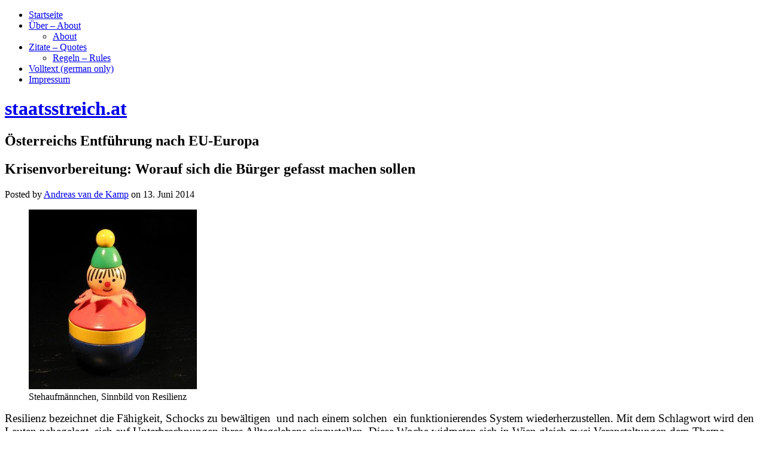

--- FILE ---
content_type: text/html; charset=UTF-8
request_url: http://staatsstreich.at/krisenvorbereitung-worauf-sich-die-buerger-gefasst-machen-sollen.html
body_size: 12970
content:
<!DOCTYPE html>
<html lang="de-DE">
<head>
<meta charset="UTF-8" />
<title>Krisenvorbereitung: Worauf sich die Bürger gefasst machen sollen</title>
<meta name="viewport" content="width=device-width" />
<meta name="generator" content="WordPress 3.9.40" />
<link rel="alternate" type="application/rss+xml" title="staatsstreich.at &raquo; Feed" href="http://staatsstreich.at/feed" />
<link rel="alternate" type="application/rss+xml" title="staatsstreich.at &raquo; Kommentar-Feed" href="http://staatsstreich.at/comments/feed" />
<link rel="alternate" type="application/rss+xml" title="staatsstreich.at &raquo; Krisenvorbereitung: Worauf sich die Bürger gefasst machen sollen Kommentar-Feed" href="http://staatsstreich.at/krisenvorbereitung-worauf-sich-die-buerger-gefasst-machen-sollen.html/feed" />
<link rel="pingback" href="http://staatsstreich.at/xmlrpc.php" />
<link rel='stylesheet' id='wp-lightbox-2.min.css-css'  href='http://staatsstreich.at/wp-content/plugins/wp-lightbox-2/styles/lightbox.min.css?ver=1.3.4' type='text/css' media='all' />
<link rel='stylesheet' id='omega-style-css'  href='http://staatsstreich.at/wp-content/themes/omega/style.css?ver=3.9.40' type='text/css' media='all' />
<script type='text/javascript' src='http://staatsstreich.at/wp-includes/js/jquery/jquery.js?ver=1.11.0'></script>
<script type='text/javascript' src='http://staatsstreich.at/wp-includes/js/jquery/jquery-migrate.min.js?ver=1.2.1'></script>
<link rel="EditURI" type="application/rsd+xml" title="RSD" href="http://staatsstreich.at/xmlrpc.php?rsd" />
<link rel="wlwmanifest" type="application/wlwmanifest+xml" href="http://staatsstreich.at/wp-includes/wlwmanifest.xml" /> 
<link rel='prev' title='Hypo Kärnten-Rechnung: 90% Steuerzahler, 10% Gläubiger' href='http://staatsstreich.at/hypo-kaernten-rechnung-90-steuerzahler-10-glaeubiger.html' />
<link rel='next' title='Die Energiewende – eine gigantische Fehlsteuerung' href='http://staatsstreich.at/die-energiewende-eine-gigantische-fehlsteuerung.html' />
<link rel='canonical' href='http://staatsstreich.at/krisenvorbereitung-worauf-sich-die-buerger-gefasst-machen-sollen.html' />
<link rel='shortlink' href='http://staatsstreich.at/?p=2511' />
<link rel="stylesheet" type="text/css" href="http://staatsstreich.at/wp-content/plugins/pdf24-post-to-pdf/styles/cp/linkBox_dflb.css" />
	<!--[if lt IE 9]>
	<script src="http://staatsstreich.at/wp-content/themes/omega/js/html5.js" type="text/javascript"></script>
	<![endif]-->

<style type="text/css" id="custom-colors-css"></style>
</head>

<body class="wordpress ltr de de-de parent-theme y2025 m11 d27 h23 thursday logged-out singular singular-post singular-post-2511 group-blog layout-2c-l" dir="ltr" itemscope="itemscope" itemtype="http://schema.org/WebPage">


<div class="site-container">

		
<nav class="nav-primary" role="navigation" itemscope="itemscope" itemtype="http://schema.org/SiteNavigationElement">
	
	<div class="wrap">
	<ul id="menu-menue-1" class="menu omega-nav-menu menu-primary"><li id="menu-item-21" class="menu-item menu-item-type-custom menu-item-object-custom menu-item-home menu-item-21"><a href="http://staatsstreich.at/">Startseite</a></li>
<li id="menu-item-23" class="menu-item menu-item-type-post_type menu-item-object-page menu-item-has-children menu-item-23"><a href="http://staatsstreich.at/beispiel-seite.html">Über &#8211; About</a>
<ul class="sub-menu">
	<li id="menu-item-168" class="menu-item menu-item-type-post_type menu-item-object-page menu-item-168"><a href="http://staatsstreich.at/about.html">About</a></li>
</ul>
</li>
<li id="menu-item-25" class="menu-item menu-item-type-post_type menu-item-object-page menu-item-has-children menu-item-25"><a href="http://staatsstreich.at/glossar.html">Zitate &#8211; Quotes</a>
<ul class="sub-menu">
	<li id="menu-item-171" class="menu-item menu-item-type-post_type menu-item-object-page menu-item-171"><a href="http://staatsstreich.at/regeln-rules.html">Regeln &#8211; Rules</a></li>
</ul>
</li>
<li id="menu-item-24" class="menu-item menu-item-type-post_type menu-item-object-page menu-item-24"><a href="http://staatsstreich.at/volltext-mein-buch.html">Volltext (german only)</a></li>
<li id="menu-item-873" class="menu-item menu-item-type-post_type menu-item-object-page menu-item-873"><a href="http://staatsstreich.at/impressum.html">Impressum</a></li>
</ul>
	</div>
	
</nav><!-- .nav-primary --><header id="header" class="site-header" role="banner" itemscope="itemscope" itemtype="http://schema.org/WPHeader"><div class="wrap"><div class="title-area"><h1 class="site-title"><a href="http://staatsstreich.at" title="staatsstreich.at" rel="home"><span>staatsstreich.at</span></a></h1><h2 class="site-description"><span>Österreichs Entführung nach EU-Europa</span></h2></div></div></header><!-- .site-header -->
	<div class="site-inner">

		<div class="wrap">
	<main class="content" id="content" role="main" itemprop="mainContentOfPage" itemscope="itemscope" itemtype="http://schema.org/Blog">

		<article id="post-2511" class="entry post publish author-andreas-van-de-kamp post-2511 format-standard category-aktuell" itemscope="itemscope" itemtype="http://schema.org/BlogPosting" itemprop="blogPost">	

	<div class="entry-wrap">
		
		<header class="entry-header">	<h1 class="entry-title" itemprop="headline">Krisenvorbereitung: Worauf sich die Bürger gefasst machen sollen</h1>
<div class="entry-meta">
	Posted by <span class="entry-author" itemprop="author" itemscope="itemscope" itemtype="http://schema.org/Person"><a href="http://staatsstreich.at/author/andreas-van-de-kamp" class="entry-author-link"><span class="entry-author-name">Andreas van de Kamp</span></a></span> 	on <time class="entry-time" datetime="2014-06-13T07:34:44+00:00" itemprop="datePublished" title="Freitag, Juni 13, 2014, 7:34 am">13. Juni 2014</time>  </div><!-- .entry-meta --></header><!-- .entry-header -->
		<div class="entry-content">		

			<figure id="attachment_2514" class="wp-caption alignright" style="max-width: 281px"><a href="http://staatsstreich.at/wp-content/uploads/2014/06/Stehaufmann.jpg" rel="lightbox[2511]"><img class="wp-image-2514 size-medium" src="http://staatsstreich.at/wp-content/uploads/2014/06/Stehaufmann-281x300.jpg" alt="Stehaufmann" width="281" height="300" /></a><figcaption class="wp-caption-text">Stehaufmännchen, Sinnbild von Resilienz</figcaption></figure>
<p><span style="font-family: times new roman,times; font-size: 14pt;">Resilienz bezeichnet die Fähigkeit, Schocks zu bewältigen  und nach einem solchen  ein funktionierendes System wiederherzustellen. Mit dem Schlagwort wird den Leuten nahegelegt, sich auf Unterbrechnungen ihres Alltagslebens einzustellen. Diese Woche widmeten sich in Wien gleich zwei Veranstaltungen dem Thema.</span><span id="more-2511"></span></p>
<p><span style="font-family: times new roman,times; font-size: 14pt;">Veranstaltungsort der einen war die Fachhochschule im zehnten Bezirk (FH Campus Wien), die andere wurde in der Landesverteidigungsakademie (Lavak) abgehalten. Bei der ersten wurde das Thema der &#8220;Zivilgesellschaft&#8221; zugeordnet.</span></p>
<p><span style="font-family: times new roman,times; font-size: 14pt;">Die zweite Veranstaltung war von Leuten aus dem Sicherheitsapparat dominiert. Es war ein Seminar, das die Lavak zusammen mit der Universität für Bodenkultur veranstaltete. Die Vorbereitung auf einen Ernstfall wurde dabei eher als &#8220;gesamtsstatliche Aufgabe&#8221; gesehen, etwas, das zuallererst die verschiedenen Sicherheitsbehörden etwas angehe.</span></p>
<p><span style="font-family: times new roman,times; font-size: 14pt;">Resilienz ist ein akademischer Modebegriff geworden, der das Zeug hat, das Erbe des schicken Schlagworts von der &#8220;Nachhaltigkeit&#8221; anzutreten. Er stammt eigentlich aus der Systemtheorie, hat sich aber über alle Disziplinen in Human- und Naturwissenschaft sowie in der Technik verbreitet. In der Psychologie kann der Begriff die Fähigkeit beschreiben, mit dem Tod Nahestehender zurechtzukommen, in der Architektur die Eigenschaft von Gebäuden, Erdbeben zu widerstehen und in der Ökologie die Anpassungsfähigkeit an den Klimawandel.</span></p>
<p><span style="font-family: times new roman,times; font-size: 14pt;">Vor ein paar Monaten ist um das Wiener Systemic Foresight Institue ein &#8220;Resilienz-Netzwerk&#8221;, entstanden, an dem inzwwischen mehrere hundert Freiwillige aus verschiedenen Organisationen mitarbeiten. An der aktuellen Veranstaltung nahmen 60 bis 70 Leute teil. Sie stand unter dem Motto &#8220;Plötzlich Blackout&#8221;. Endziel der Veranstaltungsreihe ist es, einen &#8220;Werkzeugkasten&#8221; zu entwickeln, der Individuen, Organisationen und Firmen bei der Bewältigung eines plötzlichen großflächigen Stromausfalls helfen soll.</span></p>
<p><span style="font-family: times new roman,times; font-size: 14pt;">Dass derlei passieren kann, war unter den teilnehmenden Freiwilligenorganisationen, Behördenmenschen, Technikern, Amateurfunkern und Medizinern unumstritten. Nur: Von welchem Blackout war eigentlich die Rede ? Wovon könnte ein solches verursacht werden ? Wie lange würde der Ausnahmezustand dauern ? Wie viele Betroffene würde es geben ?</span></p>
<p><span style="font-family: times new roman,times; font-size: 14pt;">Auf all das, wurde beschieden, könne es allgemein &#8220;keine seriösen Antworten&#8221; geben. Niemand könne in die Zukunft schauen. Es gehe darum, im Fall der Fälle vorbereitet zu sein.</span></p>
<p><span style="font-family: times new roman,times; font-size: 14pt;">Doch wenn man den Worten der Referenten folgte, wurde in Umrissen deutlich, wovon die Redner ausgingen &#8211; auch wenn das oft nur in Nebensätzen auftauchte:</span></p>
<ul style="list-style-type: circle;">
<li><span style="font-family: times new roman,times; font-size: 14pt;">&#8220;Wenn der Strom von halb Wien ausfällt, ist das eine Netzstörung, erst wenn halb Österreich ausfällt, ist es ein Blackout.&#8221; (Techniker eines österreichischen Netzbetreibers)</span></li>
</ul>
<ul style="list-style-type: circle;">
<li><span style="font-family: times new roman,times; font-size: 14pt;">&#8220;Wir rechnen damit, dass in einer solchen Situation das Handy nach 15 Minuten nicht mehr verfügbar ist und das normale Festnetz höchstens noch zwei Stunden funktioniert.&#8221; (derselbe)</span></li>
</ul>
<ul style="list-style-type: circle;">
<li><span style="font-family: times new roman,times; font-size: 14pt;">&#8220;Die erste Stunde wird Golden Hour genannt. In dieser muss so viel wie möglich in die Wege geleitet werden, weil danach möglicherweise nichts mehr geht.&#8221; (Koordinator des Arbeitskreises &#8220;Plötzlich Blackout&#8221;)</span></li>
</ul>
<ul style="list-style-type: circle;">
<li><span style="font-family: times new roman,times; font-size: 14pt;">&#8220;Vielleicht ist es ja unseriös das zu sagen &#8211; aber unser technischer Geschäftsführer ging von sechs Tagen Minimum aus. Das ist auch die Annahme, mit der in den Notfallplänen gearbeitet wird. In einer Studie gibt es sogar ein Szenario mit bis zu sechs Wochen, aber das ist hoffentlich ein bisschen too much.&#8221; (Techniker eines Netzbetreibers in Deutschland)</span></li>
</ul>
<ul style="list-style-type: circle;">
<li><span style="font-family: times new roman,times; font-size: 14pt;">&#8220;Ich war angenehm überrascht, dass die Wasserversorgung unserer Bezirkshauptstadt zu 100 Prozent  von einem Notstromaggregat übernommen werden kann und die Abwasserentsorgung zu 60 bis 70 Prozent &#8211; das ist gar kein so schlechter Wert (&#8230;) Das Krankenhaus kommt vier bis fünf Tage mit seinen Medikamenten aus. Auch das Spital hat ein Notstromaggregat, kann damit aber keinen Vollbetrieb aufechterhalten.&#8221; (Bezirkshauptmann aus Niederösterreich).</span></li>
</ul>
<ul style="list-style-type: circle;">
<li><span style="font-family: times new roman,times; font-size: 14pt;">&#8220;Es ist eine Illusion zu glauben, dass sich eine Behörde um alles kümmern könnte &#8211; und wenn sie noch so gut vorbereitet wäre (&#8230;) Die Bevölkerung wäre zu einem guten Teil auf sich selbst angewiesen. (&#8230;) Ich meine das nicht abwertend, aber die ländliche Bevölkerung ist noch nicht so in der Moderne angekommen. Das bedeutet umgekehrt, dass die Menschen im ländlichen Raum mit einer solchen Situation viel besser umgehen können als die in den Städten. Das hat man auch in Slowenien gesehen (großes Blackout zu Beginn 2014).&#8221; (derselbe)</span></li>
</ul>
<p><span style="font-family: times new roman,times; font-size: 14pt;">Die Gesprächsgruppen, zu denen sich die Teilnehmer der Konferenz zusammensetzten, widmeten sich u.a. folgenden Themen: Alarmierung bei großflächigem Stromausfall (Beeinträchtigung der Kommunikationsinfrastruktur), dessen rechtliche Aspekte, &#8220;Resilienzvermittlung an nicht deutschsprachige Bevölkerung&#8221;, Kinderbetreuungseinrichtungen, &#8220;Resilienzmultiplikatoren&#8221;, Nichtverfügbarkeit wichtiger technischer Daten, Bargeldversorgung, Nahrungsmittel-/Wasserversorgung, Abwasser/Müll, dezentrale medizinische Versorgung, Vorbereitung von Unternehmen auf den Black Out, &#8220;Leuchtturmprojekte/Lichtinseln&#8221; (&#8220;Jedes beleuchtete Gebäude wird einen Ansturm von Hilfebedürftigen auslösen &#8211; wie kann man die Leute in diesen Lichtinseln auf diese Situation vorbereiten ?)</span></p>
<p><a href="http://www.ploetzlichblackout.at/"><span style="font-family: times new roman,times; font-size: 14pt;">http://www.ploetzlichblackout.at/</span></a></p>
<p><a href="http://www.systemicforesightinstitute.org/wordpress/"><span style="font-family: times new roman,times; font-size: 14pt;">http://www.systemicforesightinstitute.org/wordpress/</span></a></p>
<p><span style="font-family: times new roman,times; font-size: 12pt;">Foto: Wongx at de.wikipedia, WikiCommons</span></p>
<div id="author-bio-box" style="background: #f8f8f8; border-top: 2px solid #cccccc; border-bottom: 2px solid #cccccc; color: #333333"><h3><a style="color: #555555;" href="http://staatsstreich.at/author/andreas-van-de-kamp" title="All posts by Andreas van de Kamp" rel="author">Andreas van de Kamp</a></h3><div class="bio-gravatar"></div><a target="_blank" href="http://www.staatsstreich.at" class="bio-icon bio-icon-website"></a><p class="bio-description">Unabhängiger Journalist</p></div><div class="pdf24Plugin-cp"> 	<form name="pdf24Form0" method="post" target="pdf24PopWin" action="http://doc2pdf.pdf24.org/wordpress.php"><input type="hidden" name="blogCharset" value="Cw1x07UAAA==" /><input type="hidden" name="blogPosts" value="MwQA" /><input type="hidden" name="blogUrl" value="yygpKbDS1y8uSUwsKS4uKUrNTM7QSywBAA==" /><input type="hidden" name="blogName" value="Ky5JTCwpLi4pSs1MztBLLAEA" /><input type="hidden" name="blogValueEncoding" value="gzdeflate base64" /><input type="hidden" name="postId_0" value="MzI1NAQA" /><input type="hidden" name="postTitle_0" value="BcHBEYAgDATAVq4On34twHfEAzIDYSYBq/NnY+4erkF7hl906lxWNpzDZWWEpopbif17vdBRmCViokuqNMRojfYD" /><input type="hidden" name="postLink_0" value="DctJEoAgDAXREwX23iboZyghWEnQ68u263V1f44YzZndzBXtrIE93toM8k5N2M2XFPqm8spkW9DVQGlBC5QKMu+VBp8VQjZ7h4Tqo/8=" /><input type="hidden" name="postAuthor_0" value="c8xLKUpNLFYoS8xTSElV8E7MLQAA" /><input type="hidden" name="postDateTime_0" value="MzIwNNE1MNM1NFYwMLcyMLMyMQEA" /><input type="hidden" name="postContent_0" value="zVnLbhtHFt3nKwoMMLABUpTsJBPIkgw5tmLHjwR+AhkMgmqy2KywurpRVS3a/JBsJwt9g1dehT8259zqpkjFmQSIjbG0Idn1uI9zz3300cyWbTDKTo8HOiU9mVfGp59ufHnwxUBNnI7xeLBsRhPdJFt7pZ0tfbDlPA1UTG+cOR5U+vVoaadpfqhufH3QvB6cHGk1D2Z2PJin1ByOxzFpnWJMwdjJfE+nMQ+sfcJF47ZxtZ7G8Y39gy/G+1+NnyUz1+2s0t7v/dyUAxWMOx443ljUr/8FuQ7+jRtsVW5JZytdmhFlVtGuzKgyU9tWkDBM/q4QI+j0+ub+fhZGu3Q82Ho6UKL58QCrBmpuKObxAMsHanxyNNYnRzBvb7vfWXOUzOs0OOnPW194P5kbP1TPrPeFdVN1jm1PTbTOGr86Gl8ediJf4LiTz46ak6PYaN/7YwalRjNdWffmUCVbmai8WapQQ+ChfL+lZA1NdagOvmjSrcHJ5hZVmBVN5E1SU2vU2fpibsuFsQlyTeb1ZBHVqsWq5frCJVsa/9uvqvVT5YEdZaw3lYq1oyJ4gO9q1voFZbYmGD+FOM/exIRVS2umJsxNWLX47pzxe+qxxa14hpucLpd1SFgWpvjNq0emhbdwz9yUxpkSAkUIqmA79QKODEUwkLv1kElZIDCqU+eSLqMzhfGRwmxdddeaaNSrGpLSi5Xh4XIgZH4FU6jS0RBqtTRWvTRBe2DIpXw+hXw+N5XeOxrT+p0PGEZVHQSMB8Bp92zcfCg/7cgRaR/YUMzu1VKH7DJ4Ao6ax8m8dQjtSq3MnEhXd8zKhoW6dnZffaOrpo2i6PWhbNNwDphg2YapoQ148CP+GM9NSMZOATjcqRcaymP9tUf6XC+uK12UALBLNOodmEoECpH35bOmOmZbyaN/fP71jRv7t36059aVcIFzkFPPkvx+cAvgKk0dpsDf3oc3H5wu/kxm16NiO0ZbBzIN0wgOAQBi1Kaom0YHDXvXlSWW0566F2UfQf4MJvE6DEVZWlOMA2WirsCoqrLZUy+8hTWjTeuLpGbrd0HdqQHuRQsxIMFGJqBRIKpe1qGAW6xISahnX98LWDfTzm1sXMD0BsKCpGJvZNhXV2Q9nRw1UaftrMTK3ta0vzCOSUsds/CrFqfiRnhQFKG4kzljlfduGaQw8/XbwMiU3cAPcGA+gtMuuclCJlq7w2CkLOoxDFiYMtjZDAqBM6bUiMamOj+atlRznbJy92BMRQ6iSpMFFdowTRQAbEH0CeNIk+RIf73NNEgEWUTgfi9AMziYUoEVxMgddkJHc2kONFszpAwdX8Gfav2uEFchPu/auLKNE7dCt/stjDESSn2iAYqljRHsJTECZgVr9sH5nHRnF/RQQYQgYtSD/OiH+AZc7eoSqxdIVPLjnc5Iu7QOKsfh2F/QbFVHwM9rXj83UGFO1g7ABek1rdpFTUQPeylOA0yZzIL45cn3aIlOXBr0W1OsL1rxyb0wLUjFTCCgXCEJnC66dqetf1l0YvOsU98gZ5J1Zpfyai/p4KFD2l+Sn9xHwBzCTpDWaE2EeU1WIPzaSoBE3tz42E7UGUg/Mv3DAzEhWo1s75C0QfDoiUngn7Do0ITI8wkQ8mIfnfMK0tRyKeAGbxi4Bqw8b+mEpM7gqKV1KIiMAG03Or8PpfY2aqbbTDoagLeC1dNsYA1HSQa8QoBIq+Spr/ZVYaP6535mQgXed3uIeqNESrgqMbAg5eM6pbpX8Ae3fptWAv87Tk8WddvHC4LET1fWOLl9N31BF3CSBDXIJxNbd+Ar2GiF0F1oJpLL3EB7LRm5rovxB36KTDJtab8r6hNWZzZQraLLS3f6soUq88Komo3oTPmhXv9n5tYXsCnT/LNEnLSRTBtR4LkZi4TafQzI3QXUKSSqDkXYS70k0TuUNNOb3otTvKG/+G0LEr7escAQ+nYcXUlM8qeONUzA59MKuG4DKzR8F4M9Ru28gmHka1uhYLZJ8POkDYfIRkjqhtVdtXF0lwM3/MfAfQpAqtuorsgAi/VbD9klIHJpKLhtQwTBYruRJHKbMaUcs4haIjEyqZFe2ijQZOVGAE51S9ny6nPgykBJeGkGz2w24oJSiOb2h3cTUih5myww7JKvMKjE4DArKxJgUWmqLRZYEHAqmmDXb0HpiMjEvHMJb5EZlraolaBqdxSZEbr+2C5azxQAam0l+VDJOVN/[base64]/UJeZAqCUqYJ2JC7IKohlJOZ51l5/oXkGKQTvbqAUb2b2Jzr4fWtU3Yd7QHCPZndKmGVxYmSSUQ4vWN2WCMz47Grfs/Wc8GJX0dcYIzciEX6XAqEvpmEzkqtcJ7YsT7CKA3uSc9+BJtpc+9oyXhMKeSgFB+lwW4S9K6UAsEq0OlETpnqHzQgqwU+BOdVGL/6Ou+G3yWWqHerdZ2y9QsbIwrzKdiQrYRUmt1cueW+tvaUYX7NaIH8YU005WP7IuDqloYOdZCsWzVVbV+W7quPWaAvkIXrtiIC71kEkcAIzXBkGL4focJ+BW9tlg/ZvODubYs9rBG1Y7+KdVBqvNTqVriInBf/PMi41Ox9EvL0kpA1gXjzxrQ6ii/a69U1Dt8xkZA1iCvM0ZzV/Mtc8r6YpYQ3u9YAyryoLBHxDJ01HIKkG0r1KSgAfSLOJ/[base64]/0HYV2xErnHxzf1b1wV1D1HWo5uesyVhf5jIG0HOB3z9TNAqWIm5zGeZudBVrgwEvKcCWpz1rEHb4qRf5t1XtR12DS1zQQbZIh/5EmU5gWJNwfSfhe0GUxt0bRuaE1xpop7IJHIrI17f+0RwdS/2Mw+jHjjXRuY3+K50upV+XaAVu7Aym3qfbSqHC/DG+h1wES6r8N7JBIeUFGg0cmqDl8s27VSN6JbQfG752vKO8/VbhwCVuZksYF8m0CwlzT5nEuCsSgRjLiQpITSWzC0oXS8PZOBUIrpkX6FOXSw5cPTTnkTYF4CppnmGtXM/rSPC561QoRskcCoUvJFr88Qi82NhWG0aNvJ4gFS0HZ+Puy6JxfTljV491bAn8fZHJYdkSbQBZHEezKe5fPcyj5v2Uxu2lOuLaerFIcpZNgtlk1ddDafI9DnP5tQ16UnhyU2/BWvfMcgGXvGFxfW/[base64]/Hj9zjmaiFkisDyu8pRALuFQZ7NnZ1zNlCVvZvKwQiiBXhUkq+/btNH4kWGvBk9UTah/ptnHj0Qf4MRt+uNr3ervDIvEArWndHjJbIaMubTN+eDURx4oUty3bob2cLp+F2by0oq873Ib3hPisp+VShvLEb5MwGxXEnu1JVFWRd4gbZHAhji9un39aqN95aXocrnca1xtckFb9P2aTuPBhwjUP71lI57+nyLGbsA56+ebNo83k9mDy8ectjd4Ej+41H/54vcp8nckuSGSnNWpPkQt68vXii99zN7SLmwD2OshOveF/QZsAhrZ8fLUnucX6W2a12FU2HpU1K83b8oLWB/EhcR7qD6ffc3/W6rg+4owSnVzqG40r5lb7FR9PpG/zeOCw9bqvSsmtasDDrwpf3DD/CY92d3ZP/1S/m4N/uTNfJZ8jMo6GB1H59qPpmaEQq0ZwHaJJ56CYZs6opEr3iDGZKE6l8mPeigL5ZV9Pmlw8p4V2VUUkwbrXovTWGXQ5zrpwBeneEQ1EokrHQ9+Anb9YvAegF5RYbB9oJ3U7DXyh9HSFBHBOchYabYXgk8mwcqr9cHJC68LtF6+FDb9Dg2y16z46OQs2H8B" /></form> 	<div class="pdf24Plugin-cp-link"> 		<a href="https://www.pdf24.org" title="www.pdf24.org" onclick="var pdf24Win = window.open('about:blank', 'pdf24PopWin', 'resizable=yes,scrollbars=yes,width=400,height=200,top=0,left=0'); pdf24Win.focus(); document.pdf24Form0.submit(); if(typeof pdf24OnCreatePDF === 'function'){void(pdf24OnCreatePDF(this,pdf24Win));} return false;">Download Artikel als PDF</a> 	</div> </div>			
		</div><!-- .entry-content -->

		<footer class="entry-footer">
	<div class="entry-meta">
		<span class="entry-terms category" itemprop="articleSection">Posted in: <a href="http://staatsstreich.at/category/aktuell" rel="tag">Aktuell</a></span>				
	</div><!-- .entry-meta -->
</footer><div class="entry-meta"></div>
	</div><!-- .entry-wrap -->
	
</article><!-- #post-## -->	<nav role="navigation" id="nav-below" class="navigation  post-navigation">

	
		<div class="nav-previous alignleft"><a href="http://staatsstreich.at/hypo-kaernten-rechnung-90-steuerzahler-10-glaeubiger.html" rel="prev"><span class="meta-nav">&larr;</span> Hypo Kärnten-Rechnung: 90% Steuerzahler, 10% Gläubiger</a></div>		<div class="nav-next alignright"><a href="http://staatsstreich.at/die-energiewende-eine-gigantische-fehlsteuerung.html" rel="next">Die Energiewende – eine gigantische Fehlsteuerung <span class="meta-nav">&rarr;</span></a></div>
	
	</nav><!-- #nav-below -->
	
<div id="comments" class="entry-comments">

	

	<p class="comments-closed pings-open">
		Comments are closed, but <a href="http://staatsstreich.at/krisenvorbereitung-worauf-sich-die-buerger-gefasst-machen-sollen.html/trackback" title="Trackback URL for this post">trackbacks</a> and pingbacks are open.	</p><!-- .comments-closed .pings-open -->


</div><!-- #comments -->

		
	</main><!-- .content -->

			

	<aside class="sidebar sidebar-primary widget-area" role="complementary" itemscope="itemscope" itemtype="http://schema.org/WPSideBar">
		
		<section id="search-2" class="widget widget-1 even widget-first widget_search widget-widget_search"><div class="widget-wrap"><form role="search" method="get" class="search-form" action="http://staatsstreich.at/">
	
	<input type="search" class="search-field" placeholder="Search &hellip;" value="" name="s" title="Search for:">
	
	<input type="submit" class="search-submit" value="Search">
</form>
</div></section>		<section id="recent-posts-2" class="widget widget-2 odd widget_recent_entries widget-widget_recent_entries"><div class="widget-wrap">		<h4 class="widget-title">Letzte Beiträge</h4>		<ul>
					<li>
				<a href="http://staatsstreich.at/ueber-die-notwendigkeit-der-gas-verstromung-anhand-deutschlands.html">Über die Notwendigkeit der Gas-Verstromung anhand Deutschlands</a>
						</li>
					<li>
				<a href="http://staatsstreich.at/klimagipfel-realitaetsverweigerer-wieder-einmal-enttaeuscht.html">Klimagipfel: Realitätsverweigerer wieder einmal &#8220;enttäuscht&#8221;</a>
						</li>
					<li>
				<a href="http://staatsstreich.at/oe-ein-relativ-armer-sozialpartner.html">Ö: Ein &#8220;relativ armer Sozialpartner&#8221;?</a>
						</li>
					<li>
				<a href="http://staatsstreich.at/ueber-den-schnittfehler-der-anti-trumpisten-i-d-bbc-zitat-d-tages.html">Über den &#8220;Schnittfehler&#8221; der Anti-Trumpisten i. d. BBC &#8211; Zitat d. Tages</a>
						</li>
					<li>
				<a href="http://staatsstreich.at/30-jahre-klima-tourismus-in-35-geburtstagsgrafiken.html">30 Jahre Klima-Tourismus in 3,5 Geburtstagsgrafiken</a>
						</li>
				</ul>
		</div></section><section id="nav_menu-2" class="widget widget-3 even widget_nav_menu widget-widget_nav_menu"><div class="widget-wrap"><h4 class="widget-title">Blogroll</h4><div class="menu-menu-2-container"><ul id="menu-menu-2" class="menu"><li id="menu-item-492" class="menu-item menu-item-type-custom menu-item-object-custom menu-item-492"><a href="https://bachheimer.com/">bachheimer.com</a></li>
<li id="menu-item-742" class="menu-item menu-item-type-custom menu-item-object-custom menu-item-742"><a href="http://www.hartgeld.com/">Hartgeld</a></li>
<li id="menu-item-740" class="menu-item menu-item-type-custom menu-item-object-custom menu-item-740"><a href="http://www.andreas-unterberger.at/">Andreas Unterberger</a></li>
<li id="menu-item-766" class="menu-item menu-item-type-custom menu-item-object-custom menu-item-766"><a href="http://www.dasgelbeforum.de.org/forum.php?order=time">Gelbes Forum</a></li>
<li id="menu-item-764" class="menu-item menu-item-type-custom menu-item-object-custom menu-item-764"><a href="http://www.acting-man.com/">Acting Man</a></li>
<li id="menu-item-741" class="menu-item menu-item-type-custom menu-item-object-custom menu-item-741"><a href="http://www.zerohedge.com/">Zerohedge</a></li>
<li id="menu-item-765" class="menu-item menu-item-type-custom menu-item-object-custom menu-item-765"><a href="http://www.querschuesse.de/">Querschüsse</a></li>
</ul></div></div></section><section id="archives-2" class="widget widget-4 odd widget_archive widget-widget_archive"><div class="widget-wrap"><h4 class="widget-title">Archive</h4>		<ul>
	<li><a href='http://staatsstreich.at/2025/11'>November 2025</a></li>
	<li><a href='http://staatsstreich.at/2025/10'>Oktober 2025</a></li>
	<li><a href='http://staatsstreich.at/2025/09'>September 2025</a></li>
	<li><a href='http://staatsstreich.at/2025/08'>August 2025</a></li>
	<li><a href='http://staatsstreich.at/2025/07'>Juli 2025</a></li>
	<li><a href='http://staatsstreich.at/2025/06'>Juni 2025</a></li>
	<li><a href='http://staatsstreich.at/2025/05'>Mai 2025</a></li>
	<li><a href='http://staatsstreich.at/2025/04'>April 2025</a></li>
	<li><a href='http://staatsstreich.at/2025/03'>März 2025</a></li>
	<li><a href='http://staatsstreich.at/2025/02'>Februar 2025</a></li>
	<li><a href='http://staatsstreich.at/2025/01'>Januar 2025</a></li>
	<li><a href='http://staatsstreich.at/2024/12'>Dezember 2024</a></li>
	<li><a href='http://staatsstreich.at/2024/11'>November 2024</a></li>
	<li><a href='http://staatsstreich.at/2024/10'>Oktober 2024</a></li>
	<li><a href='http://staatsstreich.at/2024/09'>September 2024</a></li>
	<li><a href='http://staatsstreich.at/2024/08'>August 2024</a></li>
	<li><a href='http://staatsstreich.at/2024/07'>Juli 2024</a></li>
	<li><a href='http://staatsstreich.at/2024/06'>Juni 2024</a></li>
	<li><a href='http://staatsstreich.at/2024/05'>Mai 2024</a></li>
	<li><a href='http://staatsstreich.at/2024/04'>April 2024</a></li>
	<li><a href='http://staatsstreich.at/2024/03'>März 2024</a></li>
	<li><a href='http://staatsstreich.at/2024/02'>Februar 2024</a></li>
	<li><a href='http://staatsstreich.at/2024/01'>Januar 2024</a></li>
	<li><a href='http://staatsstreich.at/2023/12'>Dezember 2023</a></li>
	<li><a href='http://staatsstreich.at/2023/11'>November 2023</a></li>
	<li><a href='http://staatsstreich.at/2023/10'>Oktober 2023</a></li>
	<li><a href='http://staatsstreich.at/2023/09'>September 2023</a></li>
	<li><a href='http://staatsstreich.at/2023/08'>August 2023</a></li>
	<li><a href='http://staatsstreich.at/2023/07'>Juli 2023</a></li>
	<li><a href='http://staatsstreich.at/2023/06'>Juni 2023</a></li>
	<li><a href='http://staatsstreich.at/2023/05'>Mai 2023</a></li>
	<li><a href='http://staatsstreich.at/2023/04'>April 2023</a></li>
	<li><a href='http://staatsstreich.at/2023/03'>März 2023</a></li>
	<li><a href='http://staatsstreich.at/2023/02'>Februar 2023</a></li>
	<li><a href='http://staatsstreich.at/2023/01'>Januar 2023</a></li>
	<li><a href='http://staatsstreich.at/2022/12'>Dezember 2022</a></li>
	<li><a href='http://staatsstreich.at/2022/11'>November 2022</a></li>
	<li><a href='http://staatsstreich.at/2022/10'>Oktober 2022</a></li>
	<li><a href='http://staatsstreich.at/2022/09'>September 2022</a></li>
	<li><a href='http://staatsstreich.at/2022/08'>August 2022</a></li>
	<li><a href='http://staatsstreich.at/2022/07'>Juli 2022</a></li>
	<li><a href='http://staatsstreich.at/2022/06'>Juni 2022</a></li>
	<li><a href='http://staatsstreich.at/2022/05'>Mai 2022</a></li>
	<li><a href='http://staatsstreich.at/2022/04'>April 2022</a></li>
	<li><a href='http://staatsstreich.at/2022/03'>März 2022</a></li>
	<li><a href='http://staatsstreich.at/2022/02'>Februar 2022</a></li>
	<li><a href='http://staatsstreich.at/2022/01'>Januar 2022</a></li>
	<li><a href='http://staatsstreich.at/2021/12'>Dezember 2021</a></li>
	<li><a href='http://staatsstreich.at/2021/11'>November 2021</a></li>
	<li><a href='http://staatsstreich.at/2021/10'>Oktober 2021</a></li>
	<li><a href='http://staatsstreich.at/2021/09'>September 2021</a></li>
	<li><a href='http://staatsstreich.at/2021/08'>August 2021</a></li>
	<li><a href='http://staatsstreich.at/2021/07'>Juli 2021</a></li>
	<li><a href='http://staatsstreich.at/2021/06'>Juni 2021</a></li>
	<li><a href='http://staatsstreich.at/2021/05'>Mai 2021</a></li>
	<li><a href='http://staatsstreich.at/2021/04'>April 2021</a></li>
	<li><a href='http://staatsstreich.at/2021/03'>März 2021</a></li>
	<li><a href='http://staatsstreich.at/2021/02'>Februar 2021</a></li>
	<li><a href='http://staatsstreich.at/2021/01'>Januar 2021</a></li>
	<li><a href='http://staatsstreich.at/2020/12'>Dezember 2020</a></li>
	<li><a href='http://staatsstreich.at/2020/11'>November 2020</a></li>
	<li><a href='http://staatsstreich.at/2020/10'>Oktober 2020</a></li>
	<li><a href='http://staatsstreich.at/2020/09'>September 2020</a></li>
	<li><a href='http://staatsstreich.at/2020/08'>August 2020</a></li>
	<li><a href='http://staatsstreich.at/2020/07'>Juli 2020</a></li>
	<li><a href='http://staatsstreich.at/2020/06'>Juni 2020</a></li>
	<li><a href='http://staatsstreich.at/2020/05'>Mai 2020</a></li>
	<li><a href='http://staatsstreich.at/2020/04'>April 2020</a></li>
	<li><a href='http://staatsstreich.at/2020/03'>März 2020</a></li>
	<li><a href='http://staatsstreich.at/2020/02'>Februar 2020</a></li>
	<li><a href='http://staatsstreich.at/2020/01'>Januar 2020</a></li>
	<li><a href='http://staatsstreich.at/2019/12'>Dezember 2019</a></li>
	<li><a href='http://staatsstreich.at/2019/11'>November 2019</a></li>
	<li><a href='http://staatsstreich.at/2019/10'>Oktober 2019</a></li>
	<li><a href='http://staatsstreich.at/2019/09'>September 2019</a></li>
	<li><a href='http://staatsstreich.at/2019/08'>August 2019</a></li>
	<li><a href='http://staatsstreich.at/2019/07'>Juli 2019</a></li>
	<li><a href='http://staatsstreich.at/2019/06'>Juni 2019</a></li>
	<li><a href='http://staatsstreich.at/2019/05'>Mai 2019</a></li>
	<li><a href='http://staatsstreich.at/2019/04'>April 2019</a></li>
	<li><a href='http://staatsstreich.at/2019/03'>März 2019</a></li>
	<li><a href='http://staatsstreich.at/2019/02'>Februar 2019</a></li>
	<li><a href='http://staatsstreich.at/2019/01'>Januar 2019</a></li>
	<li><a href='http://staatsstreich.at/2018/12'>Dezember 2018</a></li>
	<li><a href='http://staatsstreich.at/2018/11'>November 2018</a></li>
	<li><a href='http://staatsstreich.at/2018/10'>Oktober 2018</a></li>
	<li><a href='http://staatsstreich.at/2018/09'>September 2018</a></li>
	<li><a href='http://staatsstreich.at/2018/08'>August 2018</a></li>
	<li><a href='http://staatsstreich.at/2018/07'>Juli 2018</a></li>
	<li><a href='http://staatsstreich.at/2018/06'>Juni 2018</a></li>
	<li><a href='http://staatsstreich.at/2018/05'>Mai 2018</a></li>
	<li><a href='http://staatsstreich.at/2018/04'>April 2018</a></li>
	<li><a href='http://staatsstreich.at/2018/03'>März 2018</a></li>
	<li><a href='http://staatsstreich.at/2018/02'>Februar 2018</a></li>
	<li><a href='http://staatsstreich.at/2018/01'>Januar 2018</a></li>
	<li><a href='http://staatsstreich.at/2017/12'>Dezember 2017</a></li>
	<li><a href='http://staatsstreich.at/2017/11'>November 2017</a></li>
	<li><a href='http://staatsstreich.at/2017/10'>Oktober 2017</a></li>
	<li><a href='http://staatsstreich.at/2017/09'>September 2017</a></li>
	<li><a href='http://staatsstreich.at/2017/08'>August 2017</a></li>
	<li><a href='http://staatsstreich.at/2017/07'>Juli 2017</a></li>
	<li><a href='http://staatsstreich.at/2017/06'>Juni 2017</a></li>
	<li><a href='http://staatsstreich.at/2017/05'>Mai 2017</a></li>
	<li><a href='http://staatsstreich.at/2017/04'>April 2017</a></li>
	<li><a href='http://staatsstreich.at/2017/03'>März 2017</a></li>
	<li><a href='http://staatsstreich.at/2017/02'>Februar 2017</a></li>
	<li><a href='http://staatsstreich.at/2017/01'>Januar 2017</a></li>
	<li><a href='http://staatsstreich.at/2016/12'>Dezember 2016</a></li>
	<li><a href='http://staatsstreich.at/2016/11'>November 2016</a></li>
	<li><a href='http://staatsstreich.at/2016/10'>Oktober 2016</a></li>
	<li><a href='http://staatsstreich.at/2016/09'>September 2016</a></li>
	<li><a href='http://staatsstreich.at/2016/08'>August 2016</a></li>
	<li><a href='http://staatsstreich.at/2016/07'>Juli 2016</a></li>
	<li><a href='http://staatsstreich.at/2016/06'>Juni 2016</a></li>
	<li><a href='http://staatsstreich.at/2016/05'>Mai 2016</a></li>
	<li><a href='http://staatsstreich.at/2016/04'>April 2016</a></li>
	<li><a href='http://staatsstreich.at/2016/03'>März 2016</a></li>
	<li><a href='http://staatsstreich.at/2016/02'>Februar 2016</a></li>
	<li><a href='http://staatsstreich.at/2016/01'>Januar 2016</a></li>
	<li><a href='http://staatsstreich.at/2015/12'>Dezember 2015</a></li>
	<li><a href='http://staatsstreich.at/2015/11'>November 2015</a></li>
	<li><a href='http://staatsstreich.at/2015/10'>Oktober 2015</a></li>
	<li><a href='http://staatsstreich.at/2015/09'>September 2015</a></li>
	<li><a href='http://staatsstreich.at/2015/08'>August 2015</a></li>
	<li><a href='http://staatsstreich.at/2015/07'>Juli 2015</a></li>
	<li><a href='http://staatsstreich.at/2015/06'>Juni 2015</a></li>
	<li><a href='http://staatsstreich.at/2015/05'>Mai 2015</a></li>
	<li><a href='http://staatsstreich.at/2015/04'>April 2015</a></li>
	<li><a href='http://staatsstreich.at/2015/03'>März 2015</a></li>
	<li><a href='http://staatsstreich.at/2015/02'>Februar 2015</a></li>
	<li><a href='http://staatsstreich.at/2015/01'>Januar 2015</a></li>
	<li><a href='http://staatsstreich.at/2014/12'>Dezember 2014</a></li>
	<li><a href='http://staatsstreich.at/2014/11'>November 2014</a></li>
	<li><a href='http://staatsstreich.at/2014/10'>Oktober 2014</a></li>
	<li><a href='http://staatsstreich.at/2014/09'>September 2014</a></li>
	<li><a href='http://staatsstreich.at/2014/08'>August 2014</a></li>
	<li><a href='http://staatsstreich.at/2014/07'>Juli 2014</a></li>
	<li><a href='http://staatsstreich.at/2014/06'>Juni 2014</a></li>
	<li><a href='http://staatsstreich.at/2014/05'>Mai 2014</a></li>
	<li><a href='http://staatsstreich.at/2014/04'>April 2014</a></li>
	<li><a href='http://staatsstreich.at/2014/03'>März 2014</a></li>
		</ul>
</div></section><section id="categories-2" class="widget widget-5 even widget-last widget_categories widget-widget_categories"><div class="widget-wrap"><h4 class="widget-title">Themen</h4><select name='cat' id='cat' class='postform' >
	<option value='-1'>Kategorie auswählen</option>
	<option class="level-0" value="6">&#8220;Große Geschichte&#8221;&nbsp;&nbsp;(275)</option>
	<option class="level-0" value="17">Aktuell&nbsp;&nbsp;(735)</option>
	<option class="level-0" value="1">Allgemein&nbsp;&nbsp;(110)</option>
	<option class="level-0" value="8">Buchkapitel&nbsp;&nbsp;(23)</option>
	<option class="level-0" value="42">China&nbsp;&nbsp;(19)</option>
	<option class="level-0" value="47">Corona&nbsp;&nbsp;(35)</option>
	<option class="level-0" value="46">Covid&nbsp;&nbsp;(21)</option>
	<option class="level-0" value="28">Deutschland&nbsp;&nbsp;(305)</option>
	<option class="level-0" value="19">Energie&nbsp;&nbsp;(471)</option>
	<option class="level-0" value="21">Europa&nbsp;&nbsp;(669)</option>
	<option class="level-0" value="25">Finanzen&nbsp;&nbsp;(243)</option>
	<option class="level-0" value="34">Globalisierung&nbsp;&nbsp;(13)</option>
	<option class="level-0" value="22">Gold&nbsp;&nbsp;(79)</option>
	<option class="level-0" value="39">Großbritannien&nbsp;&nbsp;(36)</option>
	<option class="level-0" value="48">Impfung&nbsp;&nbsp;(4)</option>
	<option class="level-0" value="43">Indien&nbsp;&nbsp;(4)</option>
	<option class="level-0" value="32">Islam&nbsp;&nbsp;(10)</option>
	<option class="level-0" value="20">Klima&nbsp;&nbsp;(218)</option>
	<option class="level-0" value="2">Kontersprüche&nbsp;&nbsp;(23)</option>
	<option class="level-0" value="38">Lateinamerika&nbsp;&nbsp;(23)</option>
	<option class="level-0" value="4">Lesefrüchte&nbsp;&nbsp;(288)</option>
	<option class="level-0" value="26">Medien&nbsp;&nbsp;(236)</option>
	<option class="level-0" value="27">Migration&nbsp;&nbsp;(149)</option>
	<option class="level-0" value="36">Naher Osten&nbsp;&nbsp;(54)</option>
	<option class="level-0" value="40">Nahrungsmittel&nbsp;&nbsp;(2)</option>
	<option class="level-0" value="23">Österreich&nbsp;&nbsp;(471)</option>
	<option class="level-0" value="49">Rom&nbsp;&nbsp;(1)</option>
	<option class="level-0" value="37">Russland&nbsp;&nbsp;(169)</option>
	<option class="level-0" value="35">Schweiz&nbsp;&nbsp;(8)</option>
	<option class="level-0" value="41">Silber&nbsp;&nbsp;(4)</option>
	<option class="level-0" value="33">Syrien&nbsp;&nbsp;(14)</option>
	<option class="level-0" value="24">Termin&nbsp;&nbsp;(2)</option>
	<option class="level-0" value="31">Terror&nbsp;&nbsp;(43)</option>
	<option class="level-0" value="45">Umwelt&nbsp;&nbsp;(2)</option>
	<option class="level-0" value="29">USA&nbsp;&nbsp;(486)</option>
	<option class="level-0" value="30">Verschwörung&nbsp;&nbsp;(15)</option>
	<option class="level-0" value="44">Zitat&nbsp;&nbsp;(163)</option>
</select>

<script type='text/javascript'>
/* <![CDATA[ */
	var dropdown = document.getElementById("cat");
	function onCatChange() {
		if ( dropdown.options[dropdown.selectedIndex].value > 0 ) {
			location.href = "http://staatsstreich.at/?cat="+dropdown.options[dropdown.selectedIndex].value;
		}
	}
	dropdown.onchange = onCatChange;
/* ]]> */
</script>

</div></section>
		
  	</aside><!-- .sidebar -->


	</div>
	</div><!-- .site-inner -->

	<footer id="footer" class="site-footer" role="contentinfo" itemscope="itemscope" itemtype="http://schema.org/WPFooter"><div class="wrap"><div class="footer-content footer-insert"><p class="copyright">Copyright &#169; 2025 <a class="site-link" href="http://staatsstreich.at" rel="home">staatsstreich.at</a>.</p>

<p class="credit">Supported by <a href="http://computer-expert-wien.at" title="Computer Expert Wien">Computer Expert Wien</a></p></div></div></footer><!-- .site-footer -->
</div><!-- .site-container -->


<link rel='stylesheet' id='author-bio-box-styles-css'  href='http://staatsstreich.at/wp-content/plugins/author-bio-box/public/assets/css/public.css?ver=3.0.0' type='text/css' media='all' />
<script type='text/javascript'>
/* <![CDATA[ */
var JQLBSettings = {"fitToScreen":"0","resizeSpeed":"400","displayDownloadLink":"0","navbarOnTop":"0","loopImages":"","resizeCenter":"","marginSize":"","linkTarget":"_self","help":"","prevLinkTitle":"previous image","nextLinkTitle":"next image","prevLinkText":"\u00ab Previous","nextLinkText":"Next \u00bb","closeTitle":"close image gallery","image":"Image ","of":" of ","download":"Download"};
/* ]]> */
</script>
<script type='text/javascript' src='http://staatsstreich.at/wp-content/plugins/wp-lightbox-2/wp-lightbox-2.min.js?ver=1.3.4.1'></script>

</body>
</html>